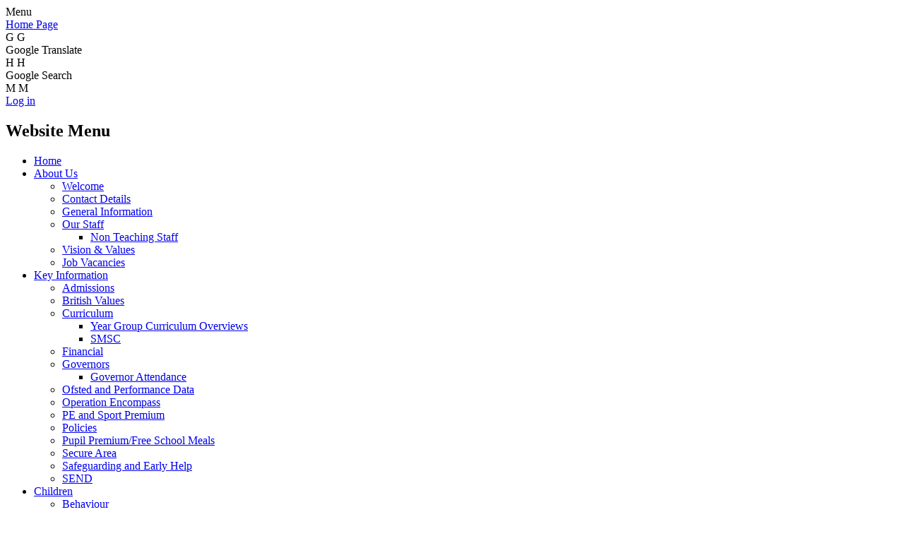

--- FILE ---
content_type: text/html; charset=utf-8
request_url: https://www.heasandford.co.uk/curriculum/
body_size: 43459
content:

<!doctype html>

            <!--[if IE 6]><html class="lt-ie10 lt-ie9 lt-ie8 lt-ie7 ie6 ie responsive" lang="en"><![endif]-->
            <!--[if IE 7]><html class="lt-ie10 lt-ie9 lt-ie8 ie7 ie responsive" lang="en"><![endif]-->
            <!--[if IE 8]><html class="lt-ie10 lt-ie9 ie8 ie responsive" lang="en"><![endif]-->
            <!--[if IE 9]><html class="lt-ie10 ie9 ie responsive" lang="en"><![endif]-->
            <!--[if gt IE 9]><!--><html class="responsive" lang="en"><!--<![endif]-->
            
  <head>
    <meta charset="utf-8">
    <meta http-equiv="X-UA-Compatible" content="IE=edge">
    <meta name="viewport" content="width=device-width, initial-scale=1, user-scalable=no">
    <meta name="description" content="Heasandford Primary School">

    <title>Curriculum | Heasandford Primary School</title>

    




  <link rel="stylesheet" href="https://primarysite-prod-sorted.s3.amazonaws.com/static/7.0.4/gen/presenter_prologue_css.7b7812f9.css" type="text/css">




<style type="text/css">
  .ps_primarysite-editor_panel-site-coloured-content {
    background-color: #fff!important;
  }
</style>


  <link rel="stylesheet" href="https://primarysite-prod-sorted.s3.amazonaws.com/static/7.0.4/gen/all-site-icon-choices.034951b5.css" type="text/css">



    
    <link rel="shortcut icon" href="https://primarysite-prod.s3.amazonaws.com/theme/Heasandford/favicon.ico">
    <link rel="apple-touch-icon" href="https://primarysite-prod.s3.amazonaws.com/theme/Heasandford/apple-touch-icon-precomposed.png">
    <link rel="apple-touch-icon-precomposed" href="https://primarysite-prod.s3.amazonaws.com/theme/Heasandford/apple-touch-icon-precomposed.png">
    
    <meta name="application-name" content="Heasandford Primary School">
    <meta name="msapplication-TileColor" content="#0054a6">
    <meta name="msapplication-TileImage" content="https://primarysite-prod.s3.amazonaws.com/theme/Heasandford/metro-icon.png">

    
    <link rel="stylesheet" type="text/css" href="https://primarysite-prod.s3.amazonaws.com/theme/Heasandford/style-global.css">
    <link rel="stylesheet" type="text/css" media="(min-width: 981px)" href="https://primarysite-prod.s3.amazonaws.com/theme/Heasandford/style.css">
    <link rel="stylesheet" type="text/css" media="(max-width: 980px)" href="https://primarysite-prod.s3.amazonaws.com/theme/Heasandford/style-responsive.css">
    <link href="https://fonts.googleapis.com/css?family=Bree+Serif" rel="stylesheet">

    

    

<script>
  // This is the first instance of `window.psProps`, so if these values are removed, make sure
  // `window.psProps = {};` is still there because it's used in other places.
  window.psProps = {
    lazyLoadFallbackScript: 'https://primarysite-prod-sorted.s3.amazonaws.com/static/7.0.4/gen/lazy_load.1bfa9561.js',
    picturefillScript: 'https://primarysite-prod-sorted.s3.amazonaws.com/static/7.0.4/gen/picturefill.a26ebc92.js'
  };
</script>


  <script type="text/javascript" src="https://primarysite-prod-sorted.s3.amazonaws.com/static/7.0.4/gen/presenter_prologue_js.cfb79a3d.js"></script>


<script type="text/javascript">
  function ie() {
    for (var v = 3, el = document.createElement('b'), all = el.all || [];
      el.innerHTML = '<!--[if gt IE ' + (++v) + ']><i><![endif]-->', all[0]; );
    return v > 4 ? v : document.documentMode;
  }

  $(function() {
    switch (ie()) {
      case 10:
        ps.el.html.addClass('ie10');
      case 9:
      case 8:
        ps.el.body.prepend(
          '<div class="unsupported-browser">' +
            '<span class="warning-logo">&#xe00a; </span>' +
            'This website may not display correctly as you are using an old version of ' +
            'Internet Explorer. <a href="/primarysite/unsupported-browser/">More info</a>' +
          '</div>');
        break;
    }
  });
</script>

<script type="text/javascript">
  $(function() {
    ps.el.body
      .data('social_media_url', 'https://social.secure-primarysite.net/site/heasandford/')
      .data('social_media_api', 'https://social.secure-primarysite.net/api/site-connected/heasandford/')
      .data('STATIC_URL', 'https://primarysite-prod-sorted.s3.amazonaws.com/static/7.0.4/')
      .data('site_width', 940)
      .data('news_width', 752)
      .data('csrf_token', 'ljP9bbHg8GpTWauSwoxY1F6GuyM49OMHkKtCF1UYNvzaOJCh62zVxqOVVdDC0UyD')
      .data('disable_right_click', 'True')
      .data('normalize_css', 'https://primarysite-prod-sorted.s3.amazonaws.com/static/7.0.4/gen/normalize_css.7bf5a737.css')
      .data('ck_editor_counterbalances', 'https://primarysite-prod-sorted.s3.amazonaws.com/static/7.0.4/gen/ck_editor_counterbalances.2519b40e.css')
      .data('basic_site', false)
      // Seasonal Effects
      .data('include_seasonal_effects', '')
      .data('show_seasonal_effects_on_page', '')
      .data('seasonal_effect', '1')
      .data('can_enable_seasonal_effects', 'True')
      .data('seasonal_effect_active', 'True')
      .data('disablePicturesBlock', false)
      .data('hasNewCookiePopup', true);

    if (document.documentElement.dataset.userId) {
      window.updateCsrf();
    }
  });
</script>


<script>

function recaptchaCallback() {
    grecaptcha.ready(function() {
        var grecaptcha_execute = function(){
    grecaptcha.execute('6LcHwgAiAAAAAJ6ncdKlMyB1uNoe_CBvkfgBiJz1', {action: 'homepage'}).then(function(token) {
        document.querySelectorAll('input.django-recaptcha-hidden-field').forEach(function (value) {
            value.value = token;
        });
        return token;
    })
};
grecaptcha_execute()
setInterval(grecaptcha_execute, 120000);


    });
  };
</script>






  </head>

  <body>
    

    <div class="responsive-bar visible-small">
      <span class="navbar-toggle website-navbar-toggle visible-small" data-nav="website"></span>
      <span class="navigation-bar-title">Menu</span>
      <span class="responsive-bar-search icon-font-magnify"></span>
    </div>

    <div class="container">
      
      <section class="top-bar">
        <header class="main-header">
          
          <a href="/" class="home-link" title="Home Page">Home Page</a>
          <div class="swoosh"></div>
          
        </header>
        
        
      </section><!-- end of top bar -->
      
      
       <section class="cp-top-content" ps-cp-id="38">
                
                
                <article class="cp-content-wrap desktop-only">  
                  <div class="cp-content-trigger">
                    <div class="cp-icon-wrap">
                      <span class="cp-font-icon btn-inactive" aria-hidden="true">&#x0047;</span>
                      <span class="cp-font-icon btn-active" aria-hidden="true">&#x0047;</span>
                    </div>
                    <span class="cp-screen-reader">Google Translate</span>
                  </div>  
                  <div class="cp-content-block">
                   
                   


  



  <div class="google-translate-widget " id="google_translate_element" data-cookie="google-translate">
    <textarea data-template="cookie" hidden>
      

      <script>
        function googleTranslateElementInit() {
          new google.translate.TranslateElement({
            layout: google.translate.TranslateElement.InlineLayout.SIMPLE,
            pageLanguage: 'en'
          }, 'google_translate_element');
        }
      </script>

      <script src="https://translate.google.com/translate_a/element.js?cb=googleTranslateElementInit"></script>
      <script src="https://primarysite-prod-sorted.s3.amazonaws.com/static/7.0.4/gen/google_translate.3323e9a6.js"></script>
    </textarea>
  </div>


                  </div>   
                </article><!-- /content-wrap -->

  
                <article class="cp-content-wrap">  
                  <div class="cp-content-trigger desktop-only">
                    <div class="cp-icon-wrap">
                      <span class="cp-font-icon btn-inactive" aria-hidden="true">&#x0048;</span>
                      <span class="cp-font-icon btn-active" aria-hidden="true">&#x0048;</span>
                    </div>
                    <span class="cp-screen-reader">Google Search</span>
                  </div>  
                  <div class="cp-content-block">
                    
                      
                      


  <div class="google-search-widget" data-cookie="google-search">
    <textarea data-template="cookie" hidden>
      <script src="https://cse.google.com/cse.js?cx=018064204022535857943:bjf4wywhs-s"></script>
      <gcse:searchbox-only></gcse:searchbox-only>
    </textarea>
  </div>


                  </div>   
                </article><!-- /content-wrap -->

                  

                <article class="cp-content-wrap desktop-only ">  <!-- add   if using on CMS -->
                  <div class="cp-content-trigger">
                    <div class="cp-icon-wrap">
                      <span class="cp-font-icon btn-inactive" aria-hidden="true">&#x004d;</span>
                      <span class="cp-font-icon btn-active" aria-hidden="true">&#x004d;</span>
                    </div>
                    <span class="cp-link-only">
                      
  <a href="https://heasandford.secure-primarysite.net/accounts/login/primarysite/?next=/curriculum/" rel="nofollow">Log in</a>


                    </span>
                  </div>
                </article><!-- /content-wrap -->  
              </section><!--/cp-top-content -->
      
      
      <nav class="main-nav mobile-nav small">
          <span class="close-mobile-nav" data-nav="website"></span>
          <h2 class="ps_mobile-header">Website Menu</h2>

          <ul>
            <li class="ps_topic_link home-btn"><a href="/">Home</a></li>
            <li class="ps_nav-top-level ps_submenu ps_topic_link ps_topic_slug_about-us"><a href="/topic/about-us" >About Us</a><ul><li class="  ps_page_link ps_page_slug_welcome"><a href="/welcome/" >Welcome</a></li>
<li class="  ps_page_link ps_page_slug_contact-details"><a href="/contact-details/" >Contact Details</a></li>
<li class="  ps_page_link ps_page_slug_general-information"><a href="/general-information/" >General Information</a></li>
<li class=" ps_submenu ps_page_link ps_page_slug_our-staff"><a href="/our-staff/" >Our Staff</a><ul><li class="  ps_page_link ps_page_slug_non-teaching-staff"><a href="/non-teaching-staff/" >Non Teaching Staff</a></li></ul></li>
<li class="  ps_page_link ps_page_slug_vision-values"><a href="/vision-values/" >Vision &amp; Values</a></li>
<li class="  ps_page_link ps_page_slug_job-vacancies"><a href="/job-vacancies/" >Job Vacancies</a></li></ul></li>
            <li class="ps_nav-top-level ps_submenu ps_topic_link ps_topic_slug_key-information"><a href="/topic/key-information" >Key Information</a><ul><li class="  ps_page_link ps_page_slug_admissions"><a href="/admissions/" >Admissions</a></li>
<li class="  ps_page_link ps_page_slug_british-values"><a href="/british-values/" >British Values</a></li>
<li class=" ps_submenu ps_page_link ps_page_slug_curriculum"><a href="/curriculum/" >Curriculum</a><ul><li class="  ps_page_link ps_page_slug_year-group-curriculum-overviews"><a href="/year-group-curriculum-overviews/" >Year Group Curriculum Overviews</a></li>
<li class="  ps_page_link ps_page_slug_smsc-1"><a href="/smsc-1/" >SMSC</a></li></ul></li>
<li class="  ps_page_link ps_page_slug_financial"><a href="/financial/" >Financial</a></li>
<li class=" ps_submenu ps_page_link ps_page_slug_governors"><a href="/governors/" >Governors</a><ul><li class="  ps_page_link ps_page_slug_governor-attendance"><a href="/governor-attendance/" >Governor Attendance</a></li></ul></li>
<li class="  ps_page_link ps_page_slug_ofsted-and-performance-data"><a href="/ofsted-and-performance-data/" >Ofsted and Performance Data</a></li>
<li class="  ps_page_link ps_page_slug_operation-encompass"><a href="/operation-encompass/" >Operation Encompass</a></li>
<li class="  ps_page_link ps_page_slug_pe-and-sport-premium"><a href="/pe-and-sport-premium/" >PE and Sport Premium</a></li>
<li class="  ps_page_link ps_page_slug_policies"><a href="/policies/" >Policies</a></li>
<li class="  ps_page_link ps_page_slug_pupil-premiumfree-school-meals"><a href="/pupil-premiumfree-school-meals/" >Pupil Premium/Free School Meals</a></li>
<li class="  ps_page_link ps_page_slug_secure-area-1"><a href="/secure-area-1/" >Secure Area</a></li>
<li class="  ps_page_link ps_page_slug_safeguarding-and-early-help"><a href="/safeguarding-and-early-help/" >Safeguarding and Early Help</a></li>
<li class="  ps_page_link ps_page_slug_send"><a href="/send/" >SEND</a></li></ul></li>
            <li class="ps_nav-top-level ps_submenu ps_topic_link ps_topic_slug_children"><a href="/topic/children" >Children</a><ul><li class="  ps_page_link ps_page_slug_behaviour-1"><a href="/behaviour-1/" >Behaviour</a></li>
<li class=" ps_submenu ps_page_link ps_page_slug_home-learning-1"><a href="/home-learning-1/" >Home Learning</a><ul><li class="  ps_page_link ps_page_slug_foundation-1"><a href="/foundation-1/" >Foundation</a></li>
<li class="  ps_page_link ps_page_slug_year-1-4"><a href="/year-1-4/" >Year 1</a></li>
<li class="  ps_page_link ps_page_slug_year-2-4"><a href="/year-2-4/" >Year 2</a></li>
<li class="  ps_page_link ps_page_slug_year-3-4"><a href="/year-3-4/" >Year 3</a></li>
<li class="  ps_page_link ps_page_slug_year-4-5"><a href="/year-4-5/" >Year 4</a></li>
<li class="  ps_page_link ps_page_slug_year-5-4"><a href="/year-5-4/" >Year 5</a></li>
<li class="  ps_page_link ps_page_slug_year-6-4"><a href="/year-6-4/" >Year 6</a></li></ul></li>
<li class="  ps_page_link ps_page_slug_lexia"><a href="/lexia/" >Lexia</a></li>
<li class="  ps_page_link ps_page_slug_money-matters"><a href="/money-matters/" >Money Matters</a></li>
<li class="  ps_page_link ps_page_slug_online-safety-1"><a href="/online-safety-1/" >Online Safety</a></li>
<li class="  ps_page_link ps_page_slug_safeguarding-1"><a href="/safeguarding-1/" >Safeguarding</a></li>
<li class=" ps_submenu ps_page_link ps_page_slug_the-gallery"><a href="/the-gallery/" >The Gallery</a><ul><li class="  ps_page_link ps_page_slug_children-caught-reading"><a href="/children-caught-reading/" >Children caught Reading!</a></li></ul></li>
<li class=" ps_submenu ps_page_link ps_page_slug_year-group-pages"><a href="/year-group-pages/" >Year Group Pages</a><ul><li class="  ps_page_link ps_page_slug_early-years-foundation-stage"><a href="/early-years-foundation-stage/" >Early Years Foundation Stage</a></li>
<li class="  ps_page_link ps_page_slug_year-1"><a href="/year-1/" >Year 1</a></li>
<li class="  ps_page_link ps_page_slug_year-2"><a href="/year-2/" >Year 2</a></li>
<li class="  ps_page_link ps_page_slug_year-3"><a href="/year-3/" >Year 3</a></li>
<li class="  ps_page_link ps_page_slug_year-4"><a href="/year-4/" >Year 4</a></li>
<li class="  ps_page_link ps_page_slug_year-5"><a href="/year-5/" >Year 5</a></li>
<li class="  ps_page_link ps_page_slug_year-6"><a href="/year-6/" >Year 6</a></li></ul></li>
<li class="  ps_page_link ps_page_slug_young-carers"><a href="/young-carers/" >Young Carers</a></li>
<li class="  ps_page_link ps_page_slug_ceop"><a href="/ceop/" >*CEOP*</a></li>
<li class="  ps_page_link ps_page_slug_report-harmful-content"><a href="/report-harmful-content/" >*Report Harmful Content*</a></li>
<li class="  ps_page_link ps_page_slug_report-remove"><a href="/report-remove/" >*Report Remove*</a></li></ul></li>
            <li class="ps_nav-top-level ps_submenu ps_topic_link ps_topic_slug_parents"><a href="/topic/parents" >Parents</a><ul><li class="  ps_page_link ps_page_slug_new-intake-2025"><a href="/new-intake-2025/" >**New Intake 2025**</a></li>
<li class="  ps_page_link ps_page_slug_attendance"><a href="/attendance/" >Attendance</a></li>
<li class="  ps_page_link ps_page_slug_behaviour"><a href="/behaviour/" >Behaviour</a></li>
<li class="  ps_page_link ps_page_slug_calendar"><a href="/diary/grid/" >Calendar</a></li>
<li class="  ps_page_link ps_page_slug_extra-curriculum"><a href="/extra-curriculum/" >Extra Curriculum</a></li>
<li class="  ps_page_link ps_page_slug_health-matters"><a href="/health-matters/" >Health Matters</a></li>
<li class="  ps_page_link ps_page_slug_healthy-eating"><a href="/healthy-eating/" >Healthy Eating</a></li>
<li class="  ps_page_link ps_page_slug_lateabsence-procedures"><a href="/lateabsence-procedures/" >Late/Absence Procedures</a></li>
<li class="  ps_page_link ps_page_slug_letters-newsletters"><a href="/stream/newsletters/full/1/-//" >Letters &amp; Newsletters</a></li>
<li class="  ps_page_link ps_page_slug_mental-health-and-wellbeing"><a href="/mental-health-and-wellbeing/" >Mental Health and Wellbeing</a></li>
<li class="  ps_page_link ps_page_slug_online-safety"><a href="/online-safety/" >Online Safety</a></li>
<li class="  ps_page_link ps_page_slug_reading-phonics"><a href="/reading-phonics/" >Reading &amp; Phonics</a></li>
<li class="  ps_page_link ps_page_slug_safeguarding"><a href="/safeguarding/" >Safeguarding</a></li>
<li class="  ps_page_link ps_page_slug_term-dates"><a href="/term-dates/" >Term Dates</a></li>
<li class="  ps_page_link ps_page_slug_uniform"><a href="/uniform/" >Uniform</a></li></ul></li>
            <li class="ps_nav-top-level  ps_topic_link ps_topic_slug_online-safety"><a href="/online-safety/">Online Safety</a></li>

            <li class="login-responsive visible-small">
            
              
  <a href="https://heasandford.secure-primarysite.net/accounts/login/primarysite/?next=/curriculum/" rel="nofollow">Log in</a>


            
            </li>
          </ul>
        </nav>
      
      
      
       
          <div class="img-wrap">
            
              
              <section class="full-width-slide responsive-slideshow">
                

<script type="text/javascript">
  var slideshows = (slideshows || []).concat({"full-width-slide": {"autoplay": 4, "identifier": "full-width-slide", "images": [{"image": "https://primarysite-prod-sorted.s3.amazonaws.com/heasandford/UploadedImage/9d49019a14ee40babce46e9633abb8e0.jpg"}, {"image": "https://primarysite-prod-sorted.s3.amazonaws.com/heasandford/UploadedImage/7ec96ac138454fcca5af512eb014a36e.jpg"}, {"image": "https://primarysite-prod-sorted.s3.amazonaws.com/heasandford/UploadedImage/3658655756384f18a15dde3882f85bbd.jpg"}, {"image": "https://primarysite-prod-sorted.s3.amazonaws.com/heasandford/UploadedImage/35bd58791ba04640af05ec9bc38f9dfd.jpg"}, {"image": "https://primarysite-prod-sorted.s3.amazonaws.com/heasandford/UploadedImage/576e5992ee3540b6a58a8d43f9a625ee.jpg"}, {"image": "https://primarysite-prod-sorted.s3.amazonaws.com/heasandford/UploadedImage/7cf520508fcc4b6ea11c084a8c7f7b9b.jpg"}, {"image": "https://primarysite-prod-sorted.s3.amazonaws.com/heasandford/UploadedImage/eda4b309747c49ab93738adcd781e960.jpg"}, {"image": "https://primarysite-prod-sorted.s3.amazonaws.com/heasandford/UploadedImage/8012cac1ea084cd6b3df8943b9380954.jpg"}], "is_fullscreen": true, "show_on_mobile": true, "slideshow_description": ""}});
</script>


  
    <script async type="text/javascript" src="https://primarysite-prod-sorted.s3.amazonaws.com/static/7.0.4/gen/responsive_slideshow.23d621a3.js"></script>
  


              </section>
            
          </div><!-- /img-wrap -->
      
      
      <div class="inner-container">
      
            <section class="blue-bar">
                 
              
             
              
              
            </section>
        
        
            <div class="content-container">
              <h1 class="page-title">Curriculum</h1>

              <ul class="breadcrumbs small">
                <li><a href="/">Home</a></li>

<li><a href="/topic/key-information">Key Information</a></li>

<li><a href="/curriculum/">Curriculum</a></li>


              </ul>

              
  <div class="one-col-layout">
<div class="column-one">
<div class="ps_content_type_subpage_link_block">
<style>
  

  
    [class^="ps_element-icon-"] .ps_icon-8d61c14830f142fa85649bbb7471a873 .icon-image {
      background-image: url(https://primarysite-prod-sorted.s3.amazonaws.com/heasandford/UploadedIcon/8d61c14830f142fa85649bbb7471a873_icon_sprite.png);
    }
  
</style>

<div class="ps_element-icon-large-side">
  

  <ul>
    
      
        <li class="ps_icon-8d61c14830f142fa85649bbb7471a873">
          <span class="icon-image">
            
          </span>
          <a href="/year-group-curriculum-overviews/">Year Group Curriculum Overviews</a>
        </li>
      
        <li class="ps_icon-8d61c14830f142fa85649bbb7471a873">
          <span class="icon-image">
            
          </span>
          <a href="/smsc-1/">SMSC</a>
        </li>
      
    
  </ul>
</div>
</div>
<div class="ps_content_type_richtext">
<p style="text-align: center;"><img alt="" class="ckeditor-image" height="59" src="https://primarysite-prod-sorted.s3.amazonaws.com/heasandford/UploadedImage/68d6f69bcaa4462ea1d1472724a4a634_1x1.png" width="250"></p><p>&nbsp;</p><p style="margin-left: 24px;"><span style="font-size: 12pt;"><span><span style="font-family: Arial,sans-serif;"><span style="color: black;"><strong>Our School Vision &nbsp;</strong><br>
At Heasandford Primary School we aspire to unlock the potential in every child so that they are happy, healthy and will achieve their very best to be fully prepared for the next stage of their journey. &nbsp;<br>
<strong>Our Curriculum Statement &nbsp;</strong><br>
Our curriculum is designed to allow ALL our children to &lsquo;dream, believe and achieve&rsquo;. It is an inspiring curriculum which is enriched by wider experiences, enabling our children to have high aspirations in everything they do. Our curriculum ensures our children are nurtured, encouraged and challenged within a happy and safe environment. It is designed to help them grow as an individual and have the self-belief to prepare them for their future. Heasandford&rsquo;s broad and balanced curriculum is delivered through the highest quality teaching, using first class resources to enable ALL children to learn without limits and be successful lifelong learners. &nbsp;<br>
<strong>Our School Values&nbsp;</strong><br>
Our school values are at the core of everything we do. &nbsp;&nbsp;<br>
Through their seven-year journey at Heasandford, our children will learn to become independent, confident, responsible, resilient, enthusiastic, adventurous and aspirational Individuals.&nbsp;<br>
These are the CORE values of our school, upon which we have based our curriculum:&nbsp;</span></span></span></span></p><p>&nbsp;</p><p style="text-align: center;"><span style="font-size: 12.0pt;"><span><span style='font-family: "Arial",sans-serif;'><img alt="" class="ckeditor-image" height="258" src="https://primarysite-prod-sorted.s3.amazonaws.com/heasandford/UploadedImage/65a8716079114144babc8f91b0226011_1x1.png" width="400"></span></span></span></p><p>&nbsp;</p><p><span style="font-size: 12pt;"><span><span style="font-family: Arial,sans-serif;"><span style="color: black;">In our Early Years Foundation Stage the curriculum fulfils all the learning and development requirements of the &lsquo;Early Years Foundation Stage Statutory Framework&rsquo;. Our youngest children work towards meeting &lsquo;The Early Learning Goals&rsquo; which cover the seven areas of learning and development including:&nbsp;<br>
&nbsp;&nbsp;<br>
&bull;&nbsp;&nbsp; &nbsp;Communication and language&nbsp;<br>
&bull;&nbsp;&nbsp; &nbsp;Physical development&nbsp;<br>
&bull;&nbsp;&nbsp; &nbsp;Personal, social and emotional development<br>
&bull;&nbsp;&nbsp; &nbsp;Literacy&nbsp;<br>
&bull;&nbsp;&nbsp; &nbsp;Mathematics&nbsp;<br>
&bull;&nbsp;&nbsp; &nbsp;Understanding the world&nbsp;<br>
&bull;&nbsp;&nbsp; &nbsp;Expressive arts and design</span></span></span></span></p><p>&nbsp;</p><p><span style="font-size: 12pt;"><span><span style="font-family: Arial,sans-serif;"><span style="color: black;">Throughout Key Stage 1 and Key Stage 2, children follow the National&nbsp;Curriculum. &nbsp;The full breadth of subjects taught are &ndash;English, Mathematics, Science, Computing, Religious Education, History, Geography, Art and Design, Physical&nbsp;Education, Music, Languages, Design and Technology and Personal Social and Health Education (including the statutory subjects of Health Education and Relationships Education). Parents have the right to withdraw their child from all or part of RE, should they choose &ndash; though we do advise discussing with the headteacher further before making any decision.<br>
&nbsp;&nbsp;<br>
Reading is at the very heart of Heasandford&rsquo;s curriculum. From the start of the children&rsquo;s education, we work relentlessly to promote a joy of reading and to encourage reading for pleasure. &nbsp;&nbsp;<br>
&nbsp;<br>
The children are taught how to use phonics to aid both their reading and their spelling. The Read Write Inc. phonics programme is used, which sets out a detailed and systematic programme for teaching phonic skills. The children learn how to recognise the sounds that each individual letter makes, identify the sounds that different combinations of letters make- such as &lsquo;sh&rsquo; or &lsquo;oo&rsquo;; and learn how to blend these sounds together from left to right to read a word. This also helps the children to spell well so that they become fully fluent readers and spellers. Read Write Inc. assessment of phonics skills is on-going every six weeks to ensure progress is closely monitored. Formal screening of children in Years 1 and 2 also takes place.&nbsp;<br>
&nbsp;<br>
All children across school are taught a wide breadth of reading skills through whole class or group Read Write Inc. sessions as appropriate. The teachers, along with the Learning Support Assistants, engage the children in their reading by using a wide variety of text types, including reading texts on screen. A daily &lsquo;Story Time&rsquo; session is timetabled in each class throughout school to enrich children&rsquo;s vocabulary and exposure to a range of text types. A wealth of books is available for children to read in school including: Read Write Inc. books to support home reading; focus texts which support the learning within a topic or unit of work, and a wide selection of supplementary texts used to develop reading across the curriculum. We also have a large selection of books available for all children in our vibrant and inspiring school library.&nbsp;<br>
&nbsp;<br>
Heasandford strives to provide our children with a wide breadth of reading&nbsp;opportunities throughout their education. In the Early Years Foundation Stage and in KS1 the focus for reading is phonic based so children read books from the Read&nbsp;Write Inc. Scheme. In the early stages of reading, our books are organised according&nbsp;to the phonemes and graphemes that the children are learning at any particular time. Once children demonstrate security in using the phonic strategies at Read Write Inc. Set 3, they are encouraged to select from a wider variety of other high quality reading schemes and publishers. This allows children to develop their skills by accessing a breadth of text types and styles.&nbsp;<br>
&nbsp;<br>
Where children meet difficulties with the purely phonic approach, and specialist advice is sought, then books that focus on using the High Frequency Words can be accessed also. These books are the Storyworld Books by Pearson and the P.M. books by Scholastic. A &lsquo;paired reading&rsquo; approach using library books of the child&rsquo;s choice is also a strategy used. Should a child require further practice of the early reading skills as they move to KS2, they will continue to access the Read Write Inc. Scheme and be either taught in a group or offered 1:1 tutoring.&nbsp;<br>
&nbsp;<br>
As an inclusive school, we ensure that our curriculum meets the needs of all learners. We provide support for children who have English as an additional language and for those who may require specific physical or learning support.&nbsp;</span></span></span></span><span style="font-size: 12pt;"><span><span style="font-family: Arial,sans-serif;"><span style="color: black;">Throughout school, children with SEND - including children with disabilities, have access to a full curriculum and we use a range of strategies to adapt our provision where necessary.&nbsp;<br>
Examples of these may be:&nbsp;<br>
&bull;&nbsp;&nbsp; &nbsp;Adaptation to the curriculum to ensure all pupils are able to access it, e.g. by grouping, 1:1 work, teaching style, content of the lesson.<br>
&bull;&nbsp;&nbsp; &nbsp;Adaptation to teaching style/ strategy, e.g. giving longer processing times, pre-teaching of key vocabulary, reading instructions aloud, opportunities for repetition and over learning, more time given to complete a task or split tasks into smaller, more manageable parts, give movement or sensory breaks where needed.<br>
&bull;&nbsp;&nbsp; &nbsp;Adaptation of teaching materials and resources, e.g. laptops, coloured overlays, visual timetables, larger font, etc. Children may use resources such as organisers for key concepts etc., explicit links are made with past learning or how to transfer skills, enlarge/shrink materials, use overlays/acetate on text pages, highlight or colour code (directions, key words, topic sentences), cover parts of text, limit the amount of information on a page, use high contrast colours.<br>
&bull;&nbsp;&nbsp; &nbsp;Adaptation of recording, e.g. &nbsp;dictate responses to a scribe, record responses (talking tin, iPad etc.), draw responses, use the computer.<br>
&bull;&nbsp;&nbsp; &nbsp;Adaptation of / innovative use of support e.g. planned and focused LSA support or peer support, or encouraging children with special needs to assist younger students in their learning in order to consolidate learning and build confidence.<br>
&nbsp;<br>
A copy of our Special Educational Needs Policy along with further information on the teaching of pupils with Special Educational Needs is available on this web site or from the school office.&nbsp;<br>
&nbsp;&nbsp;<br>
Where appropriate, the subjects taught in school are linked together in the form of year group topics. This helps children to make connections in their learning, whilst practising a wide range of skills within a common theme. &nbsp;The topics in school are designed around the interests of our pupils, who are regularly involved in the generation of new topic ideas and the review of topics covered. They are also planned to provide a wide variety of learning experiences &ndash; some examples of topics covered are &ldquo;The Wonder of Water&rdquo;, &ldquo;Year-one-asuarus&rdquo;, &ldquo;What a wonderful world&rdquo;, &ldquo;Aladdin&rdquo;, &ldquo;Extreme Earth&rdquo;, &ldquo;Walk like an Egyptian&rdquo; and &ldquo;A Touch of Frost&rdquo;. Teachers ensure the themes are motivating and creative, and constantly review their teaching and the topics. All topics include a &lsquo;Wow!&rsquo; event to enthuse the children. These take a variety of forms and are planned to stir curiosity, to inspire, to excite - and always to engage! Classes are well resourced and enrichment opportunities such as school trips/visitors or &lsquo;in class&rsquo; experiences are used within every topic to extend the child&rsquo;s learning even further &ndash; making the whole learning experience a fun and exciting one. &nbsp;<br>
&nbsp;<br>
Each half term via an emailed notification, parents are able to access an online &lsquo;Curriculum Overview&rsquo; for their child&rsquo;s year group. This shows what learning will take place in each curriculum subject. It also provides some suggestions for activities that parents can do to support their child&rsquo;s learning at home. Workshops are held in school, to further explain how particular subjects are taught. We actively encourage parents to engage with the learning that is taking place in school &ndash; and all teachers at Heasandford work hard to build positive partnerships with our families.&nbsp;<br>
&nbsp;&nbsp;<br>
Homework is set so that children can practise the skills they have been learning in school. &nbsp;In EYFS and Key Stage 1, an activity mat is sent home each half term with a variety of activities that are linked to the current topic. These are supported by reading practice, spellings, mathematical tasks, and topic based activities that are completed in the child&rsquo;s &lsquo;Learning Journal&rsquo;. From Year 3 onwards, a variety of weekly homework tasks are provided, most of them with clear links to the skills and knowledge being taught in class.&nbsp;</span></span></span></span></p><p>&nbsp;</p><p><span style="font-size: 12pt;"><span><span style="font-family: Arial,sans-serif;"><span style="color: black;">All aspects of children&#39;s learning are regularly assessed in school, to ensure they are making appropriate progress for their age and ability. &nbsp;Assessment is generally informal and on-going, and teachers use the results to help them plan what support individual pupils need next. In line with current Government requirements children are also formally assessed in the first weeks of starting Early Years Foundation Stage (EYFS) via the Reception Baseline Assessment, again at the end of EYFS and finally at the end of Key Stage 2 where pupils are formally assessed via the Statutory Assessment Tests (SATs). &nbsp;The statutory Phonics Screening Check also takes place in KS1 and the Multiplication Tables Check in Year 4.<br>
&nbsp;&nbsp;<br>
Should you wish to find out more about the curriculum at Heasandford, please feel free to make an appointment to see your child&rsquo;s teacher &ndash; or come along to our informative workshop sessions and get involved in the learning for yourself.&nbsp;</span></span></span></span></p></div>
<div class="ps_content_type_documents">
<div class="ps_rendered-documents">
  <h2>Curriculum Topics</h2>

  <ul class="inline-icon-compact ps_element-icon-small-stacked">
    
      <li>
        <span class="icon-image pdf document-icon"></span>

        
          <a href="https://primarysite-prod-sorted.s3.amazonaws.com/heasandford/UploadedDocument/3d5f8839-4725-4a7b-a911-f747e4f8aa5d/2024-2025-1.pdf">
        
          Curriculum Topics 2024 - 2025
        </a>
      </li>
    
  </ul>
</div>
</div>
<div class="ps_content_type_external_link">

<ul class="inline-icon-compact ps_element-icon-small-stacked">
    <li>
        <span class="icon-image external-link"></span>
        <a href="https://www.gov.uk/government/publications/key-stage-1-and-2-national-curriculum-tests-information-for-parents?utm_source=c160d5e8-56b2-4284-b5f7-d5422155fe41&utm_medium=email&utm_campaign=govuk-notifications&utm_content=immediate" target="_blank">Please click here to see Key stage 1 and 2 national curriculum tests: information for parents</a>
    </li>
</ul>
</div>
</div>
</div>


            </div>

       </div> <!-- end of inner container -->
      
      <section class="bottom-bar">

        <footer class="main-footer small">
          
          <div class="footer-links small">
            <ul class="footer-left">
              <li><a href="/special/sitemap/">Sitemap</a></li>
              
              <li class="footer-policies">
                <button class="footer-policies-button" type="button" aria-controls="footer-policies-list" aria-expanded="false">
                  <!-- Hack this using an <a> element so it picks up the correct colour from the CSS. -->
                  <a>
                    Policies
                    <svg class="footer-policies-button-link-arrow" viewBox="0 0 20 20">
                      <path d="M20,14.16a.63.63,0,0,0-.2-.46L10.46,4.37a.63.63,0,0,0-.88,0l0,0L.2,13.7a.63.63,0,0,0-.2.46.6.6,0,0,0,.2.46l1,1a.62.62,0,0,0,.88,0l0,0L10,7.76l7.89,7.86a.62.62,0,0,0,.88,0l0,0,1-1A.7.7,0,0,0,20,14.16Z"/>
                    </svg>
                  </a>
                </button>

                <ul class="footer-policies-list" id="footer-policies-list">
                  <li class="footer-policies-list-item">
                    <a class="footer-policies-list-item-link" href="/special/accessibility-statement/">
                      Accessibility Statement
                    </a>
                  </li>

                  <li class="footer-policies-list-item">
                    <a class="footer-policies-list-item-link" href="/special/cookie-information/">
                      Cookie Information
                    </a>
                  </li>

                  <li class="footer-policies-list-item">
                    <a class="footer-policies-list-item-link" href="/special/policy/">
                      Website Policy
                    </a>
                  </li>
                </ul>
              </li>
          
            </ul>

            <ul class="text-right">
              <li>All website content copyright &copy; Heasandford Primary School</li>
              <li><a href="https://primarysite.net" rel="nofollow">Website design by<span class="psa-foot" aria-hidden="true">&#x0041;</span>PrimarySite</a></li>
            </ul>
          </div>
        </footer>

        
        
      </section><!-- end of bottom bar -->
     
    </div>

    
    <div class="scroll-top">&#xe000;<span>Top</span></div>

    
    



<script>
  (function() {
    const htmlElement = document.documentElement;

    htmlElement.dataset.gitRevision = '7.0.4';
    htmlElement.dataset.sentryPublicDsn = '';
    htmlElement.dataset.userId = '';
  })();
</script>


  <script type="text/javascript" src="https://primarysite-prod-sorted.s3.amazonaws.com/static/7.0.4/gen/raven_js.8e8cd4fb.js"></script>






  <div class="cookie-settings">
    <div class="cookie-settings-popup">
      <h1 class="cookie-settings-popup-heading">Cookies</h1>

      <p>Unfortunately not the ones with chocolate chips.</p>
      <p>Our cookies ensure you get the best experience on our website.</p>
      <p>Please make your choice!</p>

      <span class="cookie-settings-popup-buttons">
        <button class="cookie-settings-popup-buttons-reject" aria-label="Reject all cookies" type="button" tabindex="1">
          Reject all
        </button>
        <button class="cookie-settings-popup-buttons-accept" aria-label="Accept all cookies" type="button" tabindex="2">
          Accept all
        </button>
        <button class="cookie-settings-popup-buttons-custom" aria-label="Customise cookie settings" type="button" tabindex="3">
          Customise cookie settings
        </button>
      </span>
    </div>

    <div class="cookie-settings-options-popup">
      <div class="cookie-settings-options-popup-content">
        <h1 class="cookie-settings-options-popup-heading" tabindex="-1">Cookies</h1>
        <p>
          Some cookies are necessary in order to make this website function correctly. These are set
          by default and whilst you can block or delete them by changing your browser settings, some
          functionality such as being able to log in to the website will not work if you do this.
          The necessary cookies set on this website are as follows:
        </p>

        <h2 class="cookie-settings-options-popup-sub-heading">Website CMS</h2>
        <p class="cookie-settings-options-popup-text">
          A 'sessionid' token is required for logging in to the website and a 'crfstoken' token is
          used to prevent cross site request forgery.<br>
          An 'alertDismissed' token is used to prevent certain alerts from re-appearing if they have
          been dismissed.<br>
          An 'awsUploads' object is used to facilitate file uploads.
        </p>

        <h2 class="cookie-settings-options-popup-sub-heading">Matomo</h2>
        <p class="cookie-settings-options-popup-text">
          We use
          <a href="https://matomo.org/faq/general/faq_146/" target="_blank" rel="noopener noreferrer">Matomo cookies</a>
          to improve the website performance by capturing information such as browser and device
          types. The data from this cookie is anonymised.
        </p>

        <h2 class="cookie-settings-options-popup-sub-heading">reCaptcha</h2>
        <p class="cookie-settings-options-popup-text">
          Cookies are used to help distinguish between humans and bots on contact forms on this
          website.
        </p>

        <h2 class="cookie-settings-options-popup-sub-heading">Cookie notice</h2>
        <p class="cookie-settings-options-popup-text">
          A cookie is used to store your cookie preferences for this website.
        </p>

        Cookies that are not necessary to make the website work, but which enable additional
        functionality, can also be set. By default these cookies are disabled, but you can choose to
        enable them below:
      </div>

      <div class="cookie-settings-options-popup-buttons">
        <button class="cookie-settings-options-popup-buttons-reject" aria-label="Reject all cookies" type="button">
          Reject all
        </button>
        <button class="cookie-settings-options-popup-buttons-accept" aria-label="Accept all cookies" type="button">
          Accept all
        </button>
        <button class="cookie-settings-options-popup-buttons-save" aria-label="Save cookie settings" type="button">
          Save
        </button>
      </div>
    </div>
  </div>

  
    <script type="text/javascript" src="https://primarysite-prod-sorted.s3.amazonaws.com/static/7.0.4/gen/cookies_js.aedb4301.js"></script>
  






  <script class="common-scripts-script" src="https://primarysite-prod-sorted.s3.amazonaws.com/static/7.0.4/gen/common_scripts.4317a259.js"></script>




<script>
    if (document.querySelectorAll('input.django-recaptcha-hidden-field').length > 0) {
        var s = document.createElement('script');
        s.setAttribute('src','https://www.google.com/recaptcha/api.js?render=6LcHwgAiAAAAAJ6ncdKlMyB1uNoe_CBvkfgBiJz1');
        s.onload=recaptchaCallback;
        document.body.appendChild(s);
    }
</script>


    <script type="text/javascript" src="https://primarysite-prod.s3.amazonaws.com/theme/Heasandford/app.js"></script>
    

    <script type="text/javascript">
  var _paq = _paq || [];

  (function() {
    var u = 'https://piwik.secure-primarysite.net/';

    _paq.push(['setTrackerUrl', u + 'piwik.php']);

    var psHostnameRegex = new RegExp('^([A-Za-z0-9-]{1,63}\\.)+secure-primarysite.net', 'i');

    if (psHostnameRegex.test(window.location.hostname)) {
      // If you're on the subdomain use the common subdomain tracker.
      _paq.push(['setSiteId', 1]);
      _paq.push(['setCookieDomain', '*.secure-primarysite.net']);
      _paq.push(['setDomains', '*.secure-primarysite.net']);
    } else {
      // If you're not on the subdomain use the site specific tracker.
      _paq.push(['setSiteId', 4567]);
    }

    _paq.push(['trackPageView']);
    _paq.push(['enableLinkTracking']);

    var d = document,
        g = d.createElement('script'),
        s = d.getElementsByTagName('script')[0];

    g.type = 'text/javascript';
    g.defer = true;
    g.async = true;
    g.src = u + 'piwik.js';
    s.parentNode.insertBefore(g, s);
  })();
</script>

  </body>
</html>
